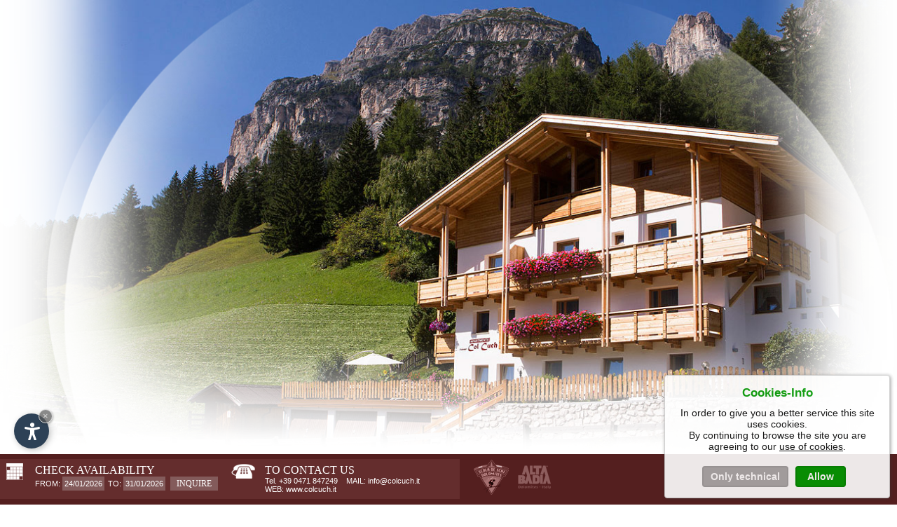

--- FILE ---
content_type: text/html
request_url: https://www.colcuch.com/en/Default.asp
body_size: 8730
content:
<!DOCTYPE html>
<html lang="en">
<head>
	
	<meta charset="utf-8">
	<meta name="viewport" content="initial-scale=1.0, maximum-scale=1.0">
	<title>Ciasa Col Cuch - Your apartment in the Dolomites</title>
	<meta name="Description" content="Spending your holidays at the foot of Mounts Sassongher, Gardenaccia, Sasso Santa Croce, La Varella and Conturines" />
	<meta name="KeyWords" content="holidays, foot, Mounts Sassongher, Gardenaccia, Sasso Santa Croce, La Varella, Conturines" />
	<link rel="alternate" href="https://www.colcuch.it/it/Default.asp" hreflang="it" lang="it">
<link rel="alternate" href="https://www.colcuch.it/de/Default.asp" hreflang="de" lang="de">
<link rel="alternate" href="https://www.colcuch.it/en/Default.asp" hreflang="en" lang="en">
<link rel="alternate" href="https://www.colcuch.it/nl/Default.asp" hreflang="nl" lang="nl">
<meta name="language" content="en">
<meta http-equiv="language" content="en">
<meta http-equiv="Content-Language" content="en">

	<meta name="language" content="en">
	<meta http-equiv="language" content="en">
	<meta http-equiv="Content-Language" content="en">

	<link href="../scr/flexslider.css" rel="stylesheet" type="text/css" media="screen">
	<link href="../scr/fancybox/jquery.fancybox-1.3.1.css" rel="stylesheet" type="text/css">
	<link href="../style.css" rel="stylesheet" type="text/css">

	<script src="https://code.jquery.com/jquery-1.11.0.js"></script>
	<script defer src="../scr/jquery.flexslider-min.js"></script>
	<script src="../scr/scripts.js"></script>
	<script src="../scr/functions.js"></script>
</head>

<body>

<div id="slide_container">
	<div class="flexslider">
		<ul class="slides">
			<li><img src="../img/slides/col_cuch01.jpg"></li>
			<li><img src="../img/slides/col_cuch02.jpg"></li>
			<li><img src="../img/slides/col_cuch03.jpg"></li>
		</ul>		
	</div>
	
	<div id="slide_over"><img src="../img/layout/slide_overlay.png"></div>
</div>

<div id="contenuto_container">
		<div id="contenuto_middle">
			<div id="menu">
	<a id="navIcon" href="#"><img src="../img/list.png" width="32" height="24"></a>
	<div class="item">
		<a href="Default.asp" rel="dropmenu1">CIASA COL CUCH</a>
		<!--<ul class="submenu">
			<li><a href="guestbook.asp">&bull; Guestbook</a></li>
		</ul>-->
	</div>
	<div class="item">
		<a href="apartments.asp" rel="dropmenu2">APARTMENTS</a>
		<ul class="submenu">
			<li><a href="apartments_a.asp">&bull; Apartment A <span>&nbsp; Newly renovated</span></a></li>
			<li><a href="apartments_b.asp">&bull; Apartment B</a></li>
			<li><a href="apartments_c.asp">&bull; Apartment C</a></li>
			<li><a href="apartments_d.asp">&bull; Apartment D</a></li>
		</ul>
	</div>
	<div class="item">
		<a href="summer.asp" rel="dropmenu3">LEISURE TIME</a>
		<ul class="submenu">
			<li><a href="summer.asp">&bull; Summer</a></li>
			<li><a href="winter.asp">&bull; Winter</a></li>
			<li><a href="foto_gallery.asp">&bull; Foto gallery</a></li>
		</ul>
	</div>
	<div class="item">
		<a href="prices.asp" rel="dropmenu4">PRICES</a>
		<ul class="submenu">
			<li><a href="informations.asp">&bull; Informations</a></li>
		</ul>
	</div>
	<div class="item"><a href="location.asp" rel="dropmenu5">LOCATION</a></div>
	<div class="item"><a href="holiday_request_alta_badia.asp" rel="dropmenu6">REQUEST</a></div>
</div>

			<h1>Ciasa Col Cuch - Your apartment in the Dolomites</h1>
            <h2>Spending your holidays  at the foot of Mounts Sassongher, Gardenaccia, Sasso Santa Croce, La Varella and Conturines.</h2>
			<p>If you are planning a holiday in a quiet undisturbed place with no obligations of fixed social times or etiquette, you may opt for &ldquo;Ciasa Col Cuch&rdquo;, a small family-run structure made up of 4 cosily-furnished apartments which have been designed and equipped to make you feel at home.</p>
			<p>Ciasa Col Cuch is situated in La Villa, a village of 1200 inhabitants at an altitude of 1,450 m on sea level where an ample and sunny valley is sided by the &ldquo;Puez Odle&rdquo; and the &ldquo;Fanes Senes Braies&rdquo; national parks. The villages of La Villa, Corvara, Colfosco, San Cassiano, Badia and La Valle belong to the <a href="http://www.alta-badia.net/en/" target="_blank">famous ski area of &ldquo; Alta Badia</a>&rdquo;, a popular tourist destination in the heart of the Dolomites that has been declared World Natural Heritage by Unesco. La Villa offers direct access to the slopes of the Sella Ronda massif and of the entire Dolomiti Superski circuit. </p>
			<div id="logos">
				<div><img src="../img/SUED_DMSP_4C_L.png" width="98" height="40"></div>
				<div><img src="../img/logo-maratona-dles-dolomites.png" width="61" height="40"></div>
				<div><img src="../img/logo-Alta-Badia.png" width="48" height="40"></div>
				<div><img src="../img/logo-Dolomiti-Unesco.png" width="67" height="40"></div>
				<div><img src="../img/logo-Dolomitisuperski.png" width="107" height="40"></div>
			</div>
		</div>
		
		<style type="text/css">
<!--
.Stil1 {color: #666666}
-->
</style>
<div id="contenuto_right"><a href="Default.asp"><img src="../img/layout/apartments_colcuch.png" border="0" /></a>
            <div id="indirizzo"> <img src="../img/layout/px.gif" width="1" height="13" /><br />
              Fam. Ploner<br />
                <br />
              Via Rauc La Ila, 3<br />
              I-39030 La Villa (Bz)<br />
              Tel. +39 0471 847249 <br />
              E-mail: <a href="mailto:info@colcuch.it" class="indirizzo">info@colcuch.it</a> </div>
            <div id="lingua"><div align="center" class="lingua">&nbsp;&nbsp;<a href="../it/Default.asp" class="lingua">ita</a>&nbsp;&nbsp;~&nbsp;&nbsp;<a href="../de/Default.asp" class="lingua">deu</a>&nbsp;&nbsp;~&nbsp;&nbsp;<a href="../en/Default.asp" class="lingua_select">eng</a>&nbsp;&nbsp;~&nbsp;&nbsp;<a href="../nl/Default.asp" class="lingua">ned</a>&nbsp;&nbsp;</div>
</div>
            
  <div id="copyright"><a href="http://www.alta-badia.net/en/la-villa.asp" target="_blank" class="copyright">Holiday in Alta Badia</a> <a href="https://www.dolomiten-suedtirol.com/altabadia.asp" target="_blank" class="copyright">in the Dolomites</a><br /><a href="https://www.internetservice.it" target="_blank" class="copyright">Internet Service</a> ~ <a href="../impressum/index.html" target="_blank" class="copyright">Impressum</a><br />
    <span class="Stil1">VAT: 02699460214  CIN:IT021006B4T57S82KL</span> </div>
</div>
    
</div>
<br>
<br>

<div id="footer">

		<div id="request_express">
        <div class="footer_icon"><img src="../img/layout/request_icon.png" width="38" height="57" /></div>
        <div class="footer_testo"><span class="footer_titolo">CHECK AVAILABILITY</span><br />
        <form name="FrmBook" id="FrmBook" method="post" action="holiday_request_alta_badia.asp">
				<table width="254" border="0" cellspacing="0" cellpadding="0" align="center">
				  <tr>
					<td class="modulo_richiesta">FROM:&nbsp;</td>
					<td><input name="BookDal" type="text" class="input_book" onclick="if(self.gfPop)gfPop.fPopCalendar(document.FrmBook.BookDal);return false;" value="24/01/2026" /></td>
					<td class="modulo_richiesta">&nbsp;TO:&nbsp;</td>
					<td><input name="BookAl" type="text" class="input_book" onclick="if(self.gfPop)gfPop.fPopCalendar(document.FrmBook.BookAl);return false;" value="31/01/2026" /></td>
					<td><input name="btnsend" id="btnsend" type="button" onclick="document.FrmBook.submit();" value="inquire"/></td>
				  </tr>
				</table>
				</form>
</div>
        </div>
        <div id="contact">
        <div class="footer_icon"><img src="../img/layout/tel_icon.png" width="38" height="57" /></div>
        <div class="footer_testo"><span class="footer_titolo">TO CONTACT US</span><br />
          Tel. +39 0471 847249 &nbsp;&nbsp;&nbsp;MAIL: <a href="mailto:info@colcuch.it" class="footer_link">info@colcuch.it </a><br />
          WEB: <a href="http://www.colcuch.it" target="_blank" class="footer_link">www.colcuch.it</a> 
        </div>
        </div>
        <div id="partner"><a href="http://www.skidolomites.it" target="_blank"><img src="../img/layout/scuola_sci.png" width="57" height="51" border="0" /></a><img src="../img/layout/alta_badia.png" width="53" height="51" /></div>
 
</div>


<script type="text/javascript" src="https://www.internetservice.it/cookies/intser_cookies.js?lang=en"></script><iframe width=174 height=189 name="gToday:normal:agenda.js" id="gToday:normal:agenda.js" src="ipopeng.htm" scrolling="no" frameborder="0" style="visibility:visible; z-index:40000; position:absolute; left:-500px; top:0px;"></iframe>
</body>
</html>

--- FILE ---
content_type: text/css
request_url: https://www.colcuch.com/style.css
body_size: 8696
content:
html, body {margin:0px; FONT-SIZE: 12px; COLOR: #4a4a4a; font-family:Arial, Helvetica, sans-serif; height:100%; background-color:#fff;}
A, A:active, A:hover, A:visited  {COLOR:#4a4a4a;TEXT-DECORATION:none;}
img{border:0;}

#slide_container {margin:0 auto; width:100%;}
#slide_over {position:absolute;z-index:2;top:0;}
#slide_over img {width: 100% !important;height: auto;display:block;}

#contenuto_container {max-width:1000px; min-height:240px; margin:0 auto;}
#contenuto_middle {position:relative;z-index:2;min-height:231px;padding:0 1em 0 2em; background:url(img/layout/line_left.jpg) left top no-repeat; }
#contenuto_right { z-index:2;min-height:231px;padding:1em 2em 12em 2em; background:url(img/layout/line_right.png) right top no-repeat; text-align:center;}

#logos{text-align:center;}
#logos div{display:inline;}
#logos img {padding:.5em;}	

#navIcon{padding:.5em .5em .25em .5em}
#menu{position:absolute;top:-40px;width:90%;z-index:3;background-color:#541F1F;border-radius:3px;display:-webkit-flex;display:flex;-webkit-flex-direction: column;flex-direction: column;}
.item{display:none;}
.item a {display:block;padding:.5em; color:#CFCDCD;font-weight:bold;font-size:1.2em;}
.item a:hover {color:white;}
.submenu{margin:0 0 0 1em;padding:0;text-align:left;}
.submenu li{list-style-type:none;}
.submenu a{text-transform: uppercase;font-weight:normal;font-size:1em;min-width:110px;background-color:#541F1F;opacity:.7;}
.submenu a span { display:block; text-transform:none; font-size:0.9em;}
.submenu li:last-child a{border-radius:0 0 5px 5px;}
.submenu a:hover{background-color:#541F1F;opacity:.9;}

h1 { font-size:25px; font-family:"Times New Roman", Times, serif; color:#7a6341; margin:25px 0px 20px 0px; padding:0px; font-weight:normal;}
h2 { margin:0px 0px 10px 0px; padding:0px; font-weight:bold; font-size:12px;}
	
#indirizzo {height:110px; color:#696969;border-bottom:1px solid #ccbcbc;}
			.indirizzo, a.indirizzo:link, a.indirizzo:visited { color:#696969;}
			a.indirizzo:hover {color:#541f1f; text-decoration:underline;} 
			
		#divLingua { width:239px; height:20px; font-family:"Times New Roman", Times, serif; font-size:11px; color:#9b9b9b; text-transform:uppercase; margin-top:6px; text-align:center;}
			.lingua, a.lingua:link, a.lingua:visited{color:#9b9b9b; text-decoration:none;}
			a.lingua:hover{color:#9b9b9b; text-decoration:underline;}
			.lingua_select, a.lingua_select:link, a.lingua_select:visited, a.lingua_select:hover{color:#9b9b9b; text-decoration:underline;}

#footer { width:100%; position:fixed; bottom:0px; background-color:#541F1F; z-index:2;}
#request_express { width:328px; height:57px; background:#642d2d; font-size:11px; color:#fff; }

.input_book { height:20px; color:#fff; font-size:11px; width:55px; padding:0 2px 0 3px; background:#835b5b; border:0px; margin:0px 2px 0px 0px; font-size:11px;}
			#btnsend { height:20px; width:68px; background:#835b5b; font-size:12px; color:#fff; font-family:"Times New Roman", Times, serif; text-transform:uppercase; text-decoration:none; border:1px solid #835b5b; cursor:pointer; margin-left:5px; }
			#btnsend:hover {background:#541f1f;}
#contact { width:328px; height:57px; background:#642d2d; font-size:11px; color:#fff; }
			.footer_titolo { font-size:16px; color:#fff; font-family:"Times New Roman", Times, serif; text-transform:uppercase;}
			.footer_testo { width:240px; height:57px; float:left; padding:7px; margin-left:5px;}
				a.footer_link:link, a.footer_link:visited {color:#fff;}
				a.footer_link:hover { text-decoration:underline; color:#fff;}		
			.footer_icon { width:38px; height:57px; float:left;}
			
#partner { display:none; width:110px; height:51px; float:left; margin-left:20px; }
#copyright {height:40px; font-size:10px; color:#e9e7e5; padding-top:3px;}
			.copyright, a.copyright:link, a.copyright:visited { color:#e9e7e5; font-size:10px; }
			a.copyright:hover {color:#9b9b9b; text-decoration:none;}

/* altro */
.descrizione_tab { font-size:10px; color:#e5e4e2;}

/* Button */
.button{ margin-bottom:6px; margin-left:3px; width:140px; display:block; z-index:3001;}
.btnFoot {margin-bottom:3.5em;}

a.button:link, a.button:visited { margin-bottom:6px; margin-left:3px; width:140px; display:block; z-index:3001; background-color:#e5e4e2; color:#835b5b; text-align:center; font-size:15px; padding:5px 5px 5px 5px; display:block; border-radius:5px 5px 5px 5px; ms-border-radius:5px 5px 5px 5px; moz-border-radius:5px 5px 5px 5px; webkit-border-radius:5px 5px 5px 5px; z-index:3001;}
a.button:hover {background-color:#541f1f; color:#fff; z-index:3001;}



/* Angebote */
.angebote_tr:first-child {
	border-bottom:1px dotted #CCCCCC; 
	margin-bottom:10px;
}
.angebote_tr {
	border-bottom:1px dotted #CCCCCC; 
	padding-bottom: 10px;
	padding-top: 10px;
	display: block;
}
.angebote_tr:hover {
	background: #f6f6f6;
	cursor:default;
}

.angebote_titolo {
	font-family:"Times New Roman", Times, serif;
	font-size: 22px;
	color: #541f1f;
}
.angebote_descrizione {
	font-size: 11px;
	color: #4a4a4a;
	font-style:italic;
}

/* --- sites --- */
.lista { border-bottom:1px dotted #CCCCCC; margin-bottom:10px;}
.lista img{max-width: 100% !important;height: auto;display:block;width:265px;}
.titolo_lista { color:#541f1f; font-family:"Times New Roman", Times, serif; font-size:25px;}
.lista_richiesta { color:#fff; font-family:"Times New Roman", Times, serif; font-size:20px;}
.listaImg a img {margin-bottom:.5em;}
.tblPreise{margin-bottom:1em;}
.tblPreise tr:nth-child(1){color:white;text-align:center;}
.tblPreise tr:nth-child(1) p{padding:0;margin:0;}
.firstLine{font-weight:bold;}
#Form1{margin-bottom:3.5em;}
#tblGallery img{padding-right:.5em;padding-bottom:.5em;width:130px;}
#tblGallery img:hover{opacity:.5;}
#mapContainer{display:-webkit-flex;display:flex;-webkit-flex-direction:column;flex-direction:column;}
#map{-webkit-flex:1;flex:1;}
#txtMap{-webkit-flex:1;flex:1;margin-top:1em;}

/* ---------------------- responsive details ------------------------ */

@media screen and (min-width: 372px) {
	#tblGallery img{width:100px;}
}

@media screen and (min-width: 480px) {
	#menu{width:94%;}
	.lista{display:-webkit-flex;display:flex;}
	.listaImg{padding:.5em .5em .5em 0;}
	.listaImg, .listaTxt{-webkit-flex:1;flex:1;}
	.lista img{width:220px;}	
	.tblPreise td:nth-child(1){text-align:center;}
}

@media screen and (min-width: 540px) {
	.listaImg{-webkit-flex:none;flex:none;width:240px;}
	.listaTxt{-webkit-flex:2;flex:2;}
}

@media screen and (min-width: 605px) {
	.toClose{display:none;}
	.tblPreise tr:nth-child(1) td:nth-child(2) .firstLine:after{content:'Wohnung A';}
	.tblPreise tr:nth-child(1) td:nth-child(2) .secondLine:after{content:'4 Personen';}
	.tblPreise tr:nth-child(1) td:nth-child(3) .firstLine:after{content:'Wohnung B';}
	.tblPreise tr:nth-child(1) td:nth-child(3) .secondLine:after{content:'4 Personen';}
	.tblPreise tr:nth-child(1) td:nth-child(4) .firstLine:after{content:'Wohnung C';}
	.tblPreise tr:nth-child(1) td:nth-child(4) .secondLine:after{content:'2 Personen';}
	.tblPreise tr:nth-child(1) td:nth-child(5) .firstLine:after{content:'Wohnung D';}
	.tblPreise tr:nth-child(1) td:nth-child(5) .secondLine:after{content:'4 Personen';}
}

@media screen and (min-width: 660px) {
	#footer{display:-webkit-flex;display:flex;background:url(img/layout/footer_bg.png);height:115px;}
	#logos img {padding:.5em 1em; }	
	#request_express, #contact,#partner{margin-top:50px;}
	#mapContainer{-webkit-flex-direction:row;flex-direction:row;}
	#txtMap{margin-top:0;margin-left:1em;}
}

@media screen and (min-width: 768px) {
	#navIcon{display:none;}
	#menu{-webkit-flex-direction:row;flex-direction:row;}
	.item{text-align:center;position:relative;display:inline-block;}
	.submenu{visibility:hidden;margin:0;position:absolute;}
	.item a {padding:.5em .9em;}
	.item:hover .submenu {visibility:visible;}
	#contenuto_middle {padding: 0 2em;}
}

@media screen and (min-width: 810px) {
	#partner{display:block;}	
}

@media screen and (min-width: 960px) {
	#contenuto_container {display:-webkit-flex;display:flex;padding-bottom:6em;}
	#contenuto_middle{-webkit-flex:1;flex:1;}
	#contenuto_right{width:240px;padding-bottom:1em;}
	#logos{text-align:left;display:-webkit-flex;display:flex;}
	#logos div{-webkit-flex:1;flex:1;}
	.item a {padding:.5em .35em;}
	
}

@media screen and (min-width: 1024px) {
	
	.item a {padding:.5em .65em;}
}

@media screen and (min-width: 1317px) {
	#slide_container {width:1300px;}
}

@media screen and (max-width: 960px) {
	#slide_over img {display:none;}
}





--- FILE ---
content_type: text/css
request_url: https://www.colcuch.com/en/normal.css
body_size: 2434
content:
/*===== CSS theme file for CalendarXP 9.0 (Totally configurable) =====*/
/* NOTE: Better use numbered color values instead of literal ones, because opera has problem with the latter in certain cases. */

/* Calendar Day Header - the cells showing "Sunday", "Monday" .... */
.CalHead {cursor:default; text-align:center; font:bold 7.5pt Tahoma, Verdana, sans-serif; color:white;}
/* Day Column Cell - the TD cell of each day */
.CalCol {}
/* Day Cell - the DIV cell inside TD */
.CalCell {cursor:hand; text-align:center;}
/* Day Number - the Anchor inside DIV showing the day number  */
.CellAnchor {text-decoration:none; font:9pt verdana;}

/* WeekNo Header - the top header cell of the week number column */
.WeekHead {cursor:default; text-align:center; font:bold 10pt arial; color:white;}
/* WeekNo Column Cell - the cells of the week number column */
.WeekCol {cursor:default; text-align:center; background:#b0c4de;}
/* WeekNo Anchor style */
.WeekAnchor {text-decoration:none; font:bold 8pt arial; color:white;}

/* Month navigators - the "<" or ">" used to move to previous or next month */
.MonthNav {vertical-align:middle; height:22px; width:18px; font:bold 10pt arial bold; color:black;}
A.MonthNav:hover {color:yellow}
A.MonthNav:active {color:red}

/* styles for the 3 calendar sections (actually 3 table TDs) */
.CalTop {text-align:center;}
.CalMiddle {}
.CalBottom {text-align:center; background-color:#dddddd;}

/* Calendar title - showing year and month. when giDCStyle=0, it's the style of the year/month dropdowns; giDCStyle>0, it's the style to show gsCalTitle.  */
.CalTitle {vertical-align:middle; font:10pt arial; color:black;}

/* The style of internal floating div/layer tags, which are usually used to create the artificial dropdown selectors. */
.FreeDiv {}

/* The style of the outer TABLE tag which is the outer calendar panel. */
#outerTable {border:2px ridge #ffffff;}
/* The style of the inner DIV tag that holds the inner panel of all calendar cells. */
#innerDiv {border:1px solid #dcdcdc;}
/*===== Above CSS styles are commonly used in the script engine =====*/

/*====== Following are additional per-theme styles, e.g. the inner dropdown selectors and today etc. You may have your own defined. ======*/
.BottomAnchor {text-decoration:none; font:bold 8pt Tahoma, Verdana; color:gray;}
A.BottomAnchor:hover {color:black;}
A.BottomAnchor:active {color:red;}



--- FILE ---
content_type: application/javascript
request_url: https://www.colcuch.com/en/agenda.js?1768690451660
body_size: 4253
content:
//////////////////// Agenda file for CalendarXP 9.0 /////////////////
// This file is totally configurable. You may remove all the comments in this file to minimize the download size.
/////////////////////////////////////////////////////////////////////

//////////////////// Define agenda events ///////////////////////////
// Usage -- fAddEvent(year, month, day, message, action, bgcolor, fgcolor, bgimg, boxit, html);
// Notice:
// 1. The (year,month,day) identifies the date of the agenda.
// 2. In the action part you can use any javascript statement, or use " " for doing nothing.
// 3. Assign "null" value to action will result in a line-through effect(can't be selected).
// 4. html is the HTML string to be shown inside the agenda cell, usually an <img> tag.
// 5. fgcolor is the font color for the specific date. Setting it to ""(empty string) will make the fonts invisible and the date unselectable.
// 6. bgimg is the url of the background image file for the specific date.
// 7. boxit is a boolean that enables the box effect using the bgcolor when set to true.
// ** REMEMBER to enable respective flags of the gAgendaMask option in the theme, or it won't work.
/////////////////////////////////////////////////////////////////////

// fAddEvent(2003,12,2," Click me to active your email client. ","popup('mailto:any@email.address.org?subject=email subject')","#87ceeb","dodgerblue",null,true);
// fAddEvent(2004,4,1," Let's google. ","popup('http://www.google.com','_top')","#87ceeb","dodgerblue",null,true);
// fAddEvent(2004,9,23, "Hello World!\nYou can't select me.", null, "#87ceeb", "dodgerblue");




///////////// Dynamic holiday calculations /////////////////////////
// This function provides you a flexible way to make holidays of your own. (It's optional.)
// Once defined, it'll be called every time the calendar engine renders the date cell;
// With the date passed in, just do whatever you want to validate whether it is a desirable holiday;
// Finally you should return an agenda array like [message, action, bgcolor, fgcolor, bgimg, boxit, html] 
// to tell the engine how to render it. (returning null value will make it rendered as default style)
// ** REMEMBER to enable respective flags of the gAgendaMask option in the theme, or it won't work.
////////////////////////////////////////////////////////////////////
function fHoliday(y,m,d) {
	var rE=fGetEvent(y,m,d), r=null;

	// you may have sophisticated holiday calculation set here, following are only simple examples.
	if (m==1&&d==1)
		r=[" Jan 1, "+y+" \n Happy New Year! ",gsAction,"#EEEEEE","red"];
	else if (m==12&&d==25)
		r=[" Dec 25, "+y+" \n Merry X'mas! ",gsAction,"#EEEEEE","red"];
	else if (m==7&&d==1)
		r=[" Jul 1, "+y+" \n Canada Day ",gsAction,"#EEEEEE","red"];
	else if (m==7&&d==4)
		r=[" Jul 4, "+y+" \n Independence Day ",gsAction,"#EEEEEE","red"];
	else if (m==11&&d==11)
		r=[" Nov 11, "+y+" \n Veteran's Day ",gsAction,"#EEEEEE","red"];
	else if (m==1&&d<25) {
		var date=getDateByDOW(y,1,3,1);	// Martin Luther King, Jr. Day is the 3rd Monday of Jan
		if (d==date) r=[" Jan "+d+", "+y+" \n Martin Luther King, Jr. Day ",gsAction,"#EEEEEE","red"];
	}
	else if (m==2&&d<20) {
		var date=getDateByDOW(y,2,3,1);	// President's Day is the 3rd Monday of Feb
		if (d==date) r=[" Feb "+d+", "+y+" \n President's Day ",gsAction,"#EEEEEE","red"];
	}
	else if (m==9&&d<15) {
		var date=getDateByDOW(y,9,1,1);	// Labor Day is the 1st Monday of Sep
		if (d==date) r=[" Sep "+d+", "+y+" \n Labor Day ",gsAction,"#EEEEEE","red"];
	}
	else if (m==10&&d<15) {
		var date=getDateByDOW(y,10,2,1);	// Thanksgiving is the 2nd Monday of October
		if (d==date) r=[" Oct "+d+", "+y+" \n Thanksgiving Day (Canada) ",gsAction,"#EEEEEE","red"];
	}
	else if (m==11&&d>15) {
		var date=getDateByDOW(y,11,4,4);	// Thanksgiving is the 4th Thursday of November
		if (d==date) r=[" Nov "+d+", "+y+" \n Thanksgiving Day (U.S.) ",gsAction,"#EEEEEE","red"];
	}
	else if (m==5&&d>20) {
		var date=getDateByDOW(y,5,5,1);	// Memorial day is the last Monday of May
		if (d==date) r=[" May "+d+", "+y+" \n Memorial Day ",gsAction,"#EEEEEE","red"];
	}

	
	return rE?rE:r;	// favor events over holidays
}




--- FILE ---
content_type: application/javascript
request_url: https://www.colcuch.com/scr/scripts.js
body_size: 33687
content:
function IncludeJavaScript(jsFile)
{
  document.write('<script type="text/javascript" src="'
    + jsFile + '"></script>'); 
}

IncludeJavaScript('../scr/fancybox/jquery.mousewheel-3.0.2.pack.js');
IncludeJavaScript('../scr/fancybox/jquery.fancybox-1.3.1.pack.js');

function caldal(){
	if(self.gfPop)gfPop.fPopCalendar(document.FrmBook.BookDal);
	return false;}


function calal(){
	if(self.gfPop)gfPop.fPopCalendar(document.FrmBook.BookAl);
	return false;}


function BookSend(){
	document.FrmBook.submit();}




function ResetAll()
{
		document.getElementById('Zimmer02').style.display = 'none'
		document.getElementById('Zimmer03').style.display = 'none'
		document.getElementById('Zimmer04').style.display = 'none'
		document.getElementById('Zimmer05').style.display = 'none'
		document.getElementById('Zimmer06').style.display = 'none'
		document.getElementById('Zimmer07').style.display = 'none'
		document.getElementById('Zimmer08').style.display = 'none'
		document.getElementById('Zimmer09').style.display = 'none'
		document.getElementById('Zimmer10').style.display = 'none'

		document.getElementById('TabZimmer01Bambini01').style.display = 'none'
		document.getElementById('TabZimmer01Bambini02').style.display = 'none'
		document.getElementById('TabZimmer01Bambini03').style.display = 'none'
		document.getElementById('TabZimmer01Bambini04').style.display = 'none'

		document.getElementById('TabZimmer02Bambini01').style.display = 'none'
		document.getElementById('TabZimmer02Bambini02').style.display = 'none'
		document.getElementById('TabZimmer02Bambini03').style.display = 'none'
		document.getElementById('TabZimmer02Bambini04').style.display = 'none'

		document.getElementById('TabZimmer03Bambini01').style.display = 'none'
		document.getElementById('TabZimmer03Bambini02').style.display = 'none'
		document.getElementById('TabZimmer03Bambini03').style.display = 'none'
		document.getElementById('TabZimmer03Bambini04').style.display = 'none'

		document.getElementById('TabZimmer04Bambini01').style.display = 'none'
		document.getElementById('TabZimmer04Bambini02').style.display = 'none'
		document.getElementById('TabZimmer04Bambini03').style.display = 'none'
		document.getElementById('TabZimmer04Bambini04').style.display = 'none'

		document.getElementById('TabZimmer05Bambini01').style.display = 'none'
		document.getElementById('TabZimmer05Bambini02').style.display = 'none'
		document.getElementById('TabZimmer05Bambini03').style.display = 'none'
		document.getElementById('TabZimmer05Bambini04').style.display = 'none'

		document.getElementById('TabZimmer06Bambini01').style.display = 'none'
		document.getElementById('TabZimmer06Bambini02').style.display = 'none'
		document.getElementById('TabZimmer06Bambini03').style.display = 'none'
		document.getElementById('TabZimmer06Bambini04').style.display = 'none'

		document.getElementById('TabZimmer07Bambini01').style.display = 'none'
		document.getElementById('TabZimmer07Bambini02').style.display = 'none'
		document.getElementById('TabZimmer07Bambini03').style.display = 'none'
		document.getElementById('TabZimmer07Bambini04').style.display = 'none'

		document.getElementById('TabZimmer08Bambini01').style.display = 'none'
		document.getElementById('TabZimmer08Bambini02').style.display = 'none'
		document.getElementById('TabZimmer08Bambini03').style.display = 'none'
		document.getElementById('TabZimmer08Bambini04').style.display = 'none'

		document.getElementById('TabZimmer09Bambini01').style.display = 'none'
		document.getElementById('TabZimmer09Bambini02').style.display = 'none'
		document.getElementById('TabZimmer09Bambini03').style.display = 'none'
		document.getElementById('TabZimmer09Bambini04').style.display = 'none'

		document.getElementById('TabZimmer10Bambini01').style.display = 'none'
		document.getElementById('TabZimmer10Bambini02').style.display = 'none'
		document.getElementById('TabZimmer10Bambini03').style.display = 'none'
		document.getElementById('TabZimmer10Bambini04').style.display = 'none'
}




function ZimmerAnzahl()
{
	var ZimmerSelection = document.Form1.TxtZimmer.value
	
	if (ZimmerSelection == "1")
	{
		document.getElementById('Zimmer02').style.display = 'none'
		document.getElementById('Zimmer03').style.display = 'none'
		document.getElementById('Zimmer04').style.display = 'none'
		document.getElementById('Zimmer05').style.display = 'none'
		document.getElementById('Zimmer06').style.display = 'none'
		document.getElementById('Zimmer07').style.display = 'none'
		document.getElementById('Zimmer08').style.display = 'none'
		document.getElementById('Zimmer09').style.display = 'none'
		document.getElementById('Zimmer10').style.display = 'none'
	}
	else if (ZimmerSelection == "2")
	{
		document.getElementById('Zimmer02').style.display = ''
		document.getElementById('Zimmer03').style.display = 'none'
		document.getElementById('Zimmer04').style.display = 'none'
		document.getElementById('Zimmer05').style.display = 'none'
		document.getElementById('Zimmer06').style.display = 'none'
		document.getElementById('Zimmer07').style.display = 'none'
		document.getElementById('Zimmer08').style.display = 'none'
		document.getElementById('Zimmer09').style.display = 'none'
		document.getElementById('Zimmer10').style.display = 'none'
	}
	else if (ZimmerSelection == "3")
	{
		document.getElementById('Zimmer02').style.display = ''
		document.getElementById('Zimmer03').style.display = ''
		document.getElementById('Zimmer04').style.display = 'none'
		document.getElementById('Zimmer05').style.display = 'none'
		document.getElementById('Zimmer06').style.display = 'none'
		document.getElementById('Zimmer07').style.display = 'none'
		document.getElementById('Zimmer08').style.display = 'none'
		document.getElementById('Zimmer09').style.display = 'none'
		document.getElementById('Zimmer10').style.display = 'none'
	}
	else if (ZimmerSelection == "4")
	{
		document.getElementById('Zimmer02').style.display = ''
		document.getElementById('Zimmer03').style.display = ''
		document.getElementById('Zimmer04').style.display = ''
		document.getElementById('Zimmer05').style.display = 'none'
		document.getElementById('Zimmer06').style.display = 'none'
		document.getElementById('Zimmer07').style.display = 'none'
		document.getElementById('Zimmer08').style.display = 'none'
		document.getElementById('Zimmer09').style.display = 'none'
		document.getElementById('Zimmer10').style.display = 'none'
	}
	else if (ZimmerSelection == "5")
	{
		document.getElementById('Zimmer02').style.display = ''
		document.getElementById('Zimmer03').style.display = ''
		document.getElementById('Zimmer04').style.display = ''
		document.getElementById('Zimmer05').style.display = ''
		document.getElementById('Zimmer06').style.display = 'none'
		document.getElementById('Zimmer07').style.display = 'none'
		document.getElementById('Zimmer08').style.display = 'none'
		document.getElementById('Zimmer09').style.display = 'none'
		document.getElementById('Zimmer10').style.display = 'none'
	}
	else if (ZimmerSelection == "6")
	{
		document.getElementById('Zimmer02').style.display = ''
		document.getElementById('Zimmer03').style.display = ''
		document.getElementById('Zimmer04').style.display = ''
		document.getElementById('Zimmer05').style.display = ''
		document.getElementById('Zimmer06').style.display = ''
		document.getElementById('Zimmer07').style.display = 'none'
		document.getElementById('Zimmer08').style.display = 'none'
		document.getElementById('Zimmer09').style.display = 'none'
		document.getElementById('Zimmer10').style.display = 'none'
	}
	else if (ZimmerSelection == "7")
	{
		document.getElementById('Zimmer02').style.display = ''
		document.getElementById('Zimmer03').style.display = ''
		document.getElementById('Zimmer04').style.display = ''
		document.getElementById('Zimmer05').style.display = ''
		document.getElementById('Zimmer06').style.display = ''
		document.getElementById('Zimmer07').style.display = ''
		document.getElementById('Zimmer08').style.display = 'none'
		document.getElementById('Zimmer09').style.display = 'none'
		document.getElementById('Zimmer10').style.display = 'none'
	}
	else if (ZimmerSelection == "8")
	{
		document.getElementById('Zimmer02').style.display = ''
		document.getElementById('Zimmer03').style.display = ''
		document.getElementById('Zimmer04').style.display = ''
		document.getElementById('Zimmer05').style.display = ''
		document.getElementById('Zimmer06').style.display = ''
		document.getElementById('Zimmer07').style.display = ''
		document.getElementById('Zimmer08').style.display = ''
		document.getElementById('Zimmer09').style.display = 'none'
		document.getElementById('Zimmer10').style.display = 'none'
	}
	else if (ZimmerSelection == "9")
	{
		document.getElementById('Zimmer02').style.display = ''
		document.getElementById('Zimmer03').style.display = ''
		document.getElementById('Zimmer04').style.display = ''
		document.getElementById('Zimmer05').style.display = ''
		document.getElementById('Zimmer06').style.display = ''
		document.getElementById('Zimmer07').style.display = ''
		document.getElementById('Zimmer08').style.display = ''
		document.getElementById('Zimmer09').style.display = ''
		document.getElementById('Zimmer10').style.display = 'none'
	}
	else if (ZimmerSelection == "10")
	{
		document.getElementById('Zimmer02').style.display = ''
		document.getElementById('Zimmer03').style.display = ''
		document.getElementById('Zimmer04').style.display = ''
		document.getElementById('Zimmer05').style.display = ''
		document.getElementById('Zimmer06').style.display = ''
		document.getElementById('Zimmer07').style.display = ''
		document.getElementById('Zimmer08').style.display = ''
		document.getElementById('Zimmer09').style.display = ''
		document.getElementById('Zimmer10').style.display = ''
	}
	else
	{
		document.getElementById('Zimmer02').style.display = 'none'
		document.getElementById('Zimmer03').style.display = 'none'
		document.getElementById('Zimmer04').style.display = 'none'
		document.getElementById('Zimmer05').style.display = 'none'
		document.getElementById('Zimmer06').style.display = 'none'
		document.getElementById('Zimmer07').style.display = 'none'
		document.getElementById('Zimmer08').style.display = 'none'
		document.getElementById('Zimmer09').style.display = 'none'
		document.getElementById('Zimmer10').style.display = 'none'
	}
}




function FZimmer01Bambini()
{
	var Zimmer01Selection = document.Form1.Zimmer01Bambini.value
	
	if (Zimmer01Selection == "1")
	{
		document.getElementById('TabZimmer01Bambini01').style.display = ''
		document.getElementById('TabZimmer01Bambini02').style.display = 'none'
		document.getElementById('TabZimmer01Bambini03').style.display = 'none'
		document.getElementById('TabZimmer01Bambini04').style.display = 'none'
		
	}
	else if (Zimmer01Selection == "2")
	{
		document.getElementById('TabZimmer01Bambini01').style.display = ''
		document.getElementById('TabZimmer01Bambini02').style.display = ''
		document.getElementById('TabZimmer01Bambini03').style.display = 'none'
		document.getElementById('TabZimmer01Bambini04').style.display = 'none'
	}
	else if (Zimmer01Selection == "3")
	{
		document.getElementById('TabZimmer01Bambini01').style.display = ''
		document.getElementById('TabZimmer01Bambini02').style.display = ''
		document.getElementById('TabZimmer01Bambini03').style.display = ''
		document.getElementById('TabZimmer01Bambini04').style.display = 'none'
	}
	else if (Zimmer01Selection == "4")
	{
		document.getElementById('TabZimmer01Bambini01').style.display = ''
		document.getElementById('TabZimmer01Bambini02').style.display = ''
		document.getElementById('TabZimmer01Bambini03').style.display = ''
		document.getElementById('TabZimmer01Bambini04').style.display = ''
	}
	else
	{
		document.getElementById('TabZimmer01Bambini01').style.display = 'none'
		document.getElementById('TabZimmer01Bambini02').style.display = 'none'
		document.getElementById('TabZimmer01Bambini03').style.display = 'none'
		document.getElementById('TabZimmer01Bambini04').style.display = 'none'
	}
}




function FZimmer02Bambini()
{
	var Zimmer02Selection = document.Form1.Zimmer02Bambini.value
	
	if (Zimmer02Selection == "1")
	{
		document.getElementById('TabZimmer02Bambini01').style.display = ''
		document.getElementById('TabZimmer02Bambini02').style.display = 'none'
		document.getElementById('TabZimmer02Bambini03').style.display = 'none'
		document.getElementById('TabZimmer02Bambini04').style.display = 'none'
		
	}
	else if (Zimmer02Selection == "2")
	{
		document.getElementById('TabZimmer02Bambini01').style.display = ''
		document.getElementById('TabZimmer02Bambini02').style.display = ''
		document.getElementById('TabZimmer02Bambini03').style.display = 'none'
		document.getElementById('TabZimmer02Bambini04').style.display = 'none'
	}
	else if (Zimmer02Selection == "3")
	{
		document.getElementById('TabZimmer02Bambini01').style.display = ''
		document.getElementById('TabZimmer02Bambini02').style.display = ''
		document.getElementById('TabZimmer02Bambini03').style.display = ''
		document.getElementById('TabZimmer02Bambini04').style.display = 'none'
	}
	else if (Zimmer02Selection == "4")
	{
		document.getElementById('TabZimmer02Bambini01').style.display = ''
		document.getElementById('TabZimmer02Bambini02').style.display = ''
		document.getElementById('TabZimmer02Bambini03').style.display = ''
		document.getElementById('TabZimmer02Bambini04').style.display = ''
	}
	else
	{
		document.getElementById('TabZimmer02Bambini01').style.display = 'none'
		document.getElementById('TabZimmer02Bambini02').style.display = 'none'
		document.getElementById('TabZimmer02Bambini03').style.display = 'none'
		document.getElementById('TabZimmer02Bambini04').style.display = 'none'
	}
}




function FZimmer03Bambini()
{
	var Zimmer03Selection = document.Form1.Zimmer03Bambini.value
	
	if (Zimmer03Selection == "1")
	{
		document.getElementById('TabZimmer03Bambini01').style.display = ''
		document.getElementById('TabZimmer03Bambini02').style.display = 'none'
		document.getElementById('TabZimmer03Bambini03').style.display = 'none'
		document.getElementById('TabZimmer03Bambini04').style.display = 'none'
		
	}
	else if (Zimmer03Selection == "2")
	{
		document.getElementById('TabZimmer03Bambini01').style.display = ''
		document.getElementById('TabZimmer03Bambini02').style.display = ''
		document.getElementById('TabZimmer03Bambini03').style.display = 'none'
		document.getElementById('TabZimmer03Bambini04').style.display = 'none'
	}
	else if (Zimmer03Selection == "3")
	{
		document.getElementById('TabZimmer03Bambini01').style.display = ''
		document.getElementById('TabZimmer03Bambini02').style.display = ''
		document.getElementById('TabZimmer03Bambini03').style.display = ''
		document.getElementById('TabZimmer03Bambini04').style.display = 'none'
	}
	else if (Zimmer03Selection == "4")
	{
		document.getElementById('TabZimmer03Bambini01').style.display = ''
		document.getElementById('TabZimmer03Bambini02').style.display = ''
		document.getElementById('TabZimmer03Bambini03').style.display = ''
		document.getElementById('TabZimmer03Bambini04').style.display = ''
	}
	else
	{
		document.getElementById('TabZimmer03Bambini01').style.display = 'none'
		document.getElementById('TabZimmer03Bambini02').style.display = 'none'
		document.getElementById('TabZimmer03Bambini03').style.display = 'none'
		document.getElementById('TabZimmer03Bambini04').style.display = 'none'
	}
}




function FZimmer04Bambini()
{
	var Zimmer04Selection = document.Form1.Zimmer04Bambini.value
	
	if (Zimmer04Selection == "1")
	{
		document.getElementById('TabZimmer04Bambini01').style.display = ''
		document.getElementById('TabZimmer04Bambini02').style.display = 'none'
		document.getElementById('TabZimmer04Bambini03').style.display = 'none'
		document.getElementById('TabZimmer04Bambini04').style.display = 'none'
		
	}
	else if (Zimmer04Selection == "2")
	{
		document.getElementById('TabZimmer04Bambini01').style.display = ''
		document.getElementById('TabZimmer04Bambini02').style.display = ''
		document.getElementById('TabZimmer04Bambini03').style.display = 'none'
		document.getElementById('TabZimmer04Bambini04').style.display = 'none'
	}
	else if (Zimmer04Selection == "3")
	{
		document.getElementById('TabZimmer04Bambini01').style.display = ''
		document.getElementById('TabZimmer04Bambini02').style.display = ''
		document.getElementById('TabZimmer04Bambini03').style.display = ''
		document.getElementById('TabZimmer04Bambini04').style.display = 'none'
	}
	else if (Zimmer04Selection == "4")
	{
		document.getElementById('TabZimmer04Bambini01').style.display = ''
		document.getElementById('TabZimmer04Bambini02').style.display = ''
		document.getElementById('TabZimmer04Bambini03').style.display = ''
		document.getElementById('TabZimmer04Bambini04').style.display = ''
	}
	else
	{
		document.getElementById('TabZimmer04Bambini01').style.display = 'none'
		document.getElementById('TabZimmer04Bambini02').style.display = 'none'
		document.getElementById('TabZimmer04Bambini03').style.display = 'none'
		document.getElementById('TabZimmer04Bambini04').style.display = 'none'
	}
}




function FZimmer05Bambini()
{
	var Zimmer05Selection = document.Form1.Zimmer05Bambini.value
	
	if (Zimmer05Selection == "1")
	{
		document.getElementById('TabZimmer05Bambini01').style.display = ''
		document.getElementById('TabZimmer05Bambini02').style.display = 'none'
		document.getElementById('TabZimmer05Bambini03').style.display = 'none'
		document.getElementById('TabZimmer05Bambini04').style.display = 'none'
		
	}
	else if (Zimmer05Selection == "2")
	{
		document.getElementById('TabZimmer05Bambini01').style.display = ''
		document.getElementById('TabZimmer05Bambini02').style.display = ''
		document.getElementById('TabZimmer05Bambini03').style.display = 'none'
		document.getElementById('TabZimmer05Bambini04').style.display = 'none'
	}
	else if (Zimmer05Selection == "3")
	{
		document.getElementById('TabZimmer05Bambini01').style.display = ''
		document.getElementById('TabZimmer05Bambini02').style.display = ''
		document.getElementById('TabZimmer05Bambini03').style.display = ''
		document.getElementById('TabZimmer05Bambini04').style.display = 'none'
	}
	else if (Zimmer05Selection == "4")
	{
		document.getElementById('TabZimmer05Bambini01').style.display = ''
		document.getElementById('TabZimmer05Bambini02').style.display = ''
		document.getElementById('TabZimmer05Bambini03').style.display = ''
		document.getElementById('TabZimmer05Bambini04').style.display = ''
	}
	else
	{
		document.getElementById('TabZimmer05Bambini01').style.display = 'none'
		document.getElementById('TabZimmer05Bambini02').style.display = 'none'
		document.getElementById('TabZimmer05Bambini03').style.display = 'none'
		document.getElementById('TabZimmer05Bambini04').style.display = 'none'
	}
}




function FZimmer06Bambini()
{
	var Zimmer06Selection = document.Form1.Zimmer06Bambini.value
	
	if (Zimmer06Selection == "1")
	{
		document.getElementById('TabZimmer06Bambini01').style.display = ''
		document.getElementById('TabZimmer06Bambini02').style.display = 'none'
		document.getElementById('TabZimmer06Bambini03').style.display = 'none'
		document.getElementById('TabZimmer06Bambini04').style.display = 'none'
		
	}
	else if (Zimmer06Selection == "2")
	{
		document.getElementById('TabZimmer06Bambini01').style.display = ''
		document.getElementById('TabZimmer06Bambini02').style.display = ''
		document.getElementById('TabZimmer06Bambini03').style.display = 'none'
		document.getElementById('TabZimmer06Bambini04').style.display = 'none'
	}
	else if (Zimmer06Selection == "3")
	{
		document.getElementById('TabZimmer06Bambini01').style.display = ''
		document.getElementById('TabZimmer06Bambini02').style.display = ''
		document.getElementById('TabZimmer06Bambini03').style.display = ''
		document.getElementById('TabZimmer06Bambini04').style.display = 'none'
	}
	else if (Zimmer06Selection == "4")
	{
		document.getElementById('TabZimmer06Bambini01').style.display = ''
		document.getElementById('TabZimmer06Bambini02').style.display = ''
		document.getElementById('TabZimmer06Bambini03').style.display = ''
		document.getElementById('TabZimmer06Bambini04').style.display = ''
	}
	else
	{
		document.getElementById('TabZimmer06Bambini01').style.display = 'none'
		document.getElementById('TabZimmer06Bambini02').style.display = 'none'
		document.getElementById('TabZimmer06Bambini03').style.display = 'none'
		document.getElementById('TabZimmer06Bambini04').style.display = 'none'
	}
}




function FZimmer07Bambini()
{
	var Zimmer07Selection = document.Form1.Zimmer07Bambini.value
	
	if (Zimmer07Selection == "1")
	{
		document.getElementById('TabZimmer07Bambini01').style.display = ''
		document.getElementById('TabZimmer07Bambini02').style.display = 'none'
		document.getElementById('TabZimmer07Bambini03').style.display = 'none'
		document.getElementById('TabZimmer07Bambini04').style.display = 'none'
		
	}
	else if (Zimmer07Selection == "2")
	{
		document.getElementById('TabZimmer07Bambini01').style.display = ''
		document.getElementById('TabZimmer07Bambini02').style.display = ''
		document.getElementById('TabZimmer07Bambini03').style.display = 'none'
		document.getElementById('TabZimmer07Bambini04').style.display = 'none'
	}
	else if (Zimmer07Selection == "3")
	{
		document.getElementById('TabZimmer07Bambini01').style.display = ''
		document.getElementById('TabZimmer07Bambini02').style.display = ''
		document.getElementById('TabZimmer07Bambini03').style.display = ''
		document.getElementById('TabZimmer07Bambini04').style.display = 'none'
	}
	else if (Zimmer07Selection == "4")
	{
		document.getElementById('TabZimmer07Bambini01').style.display = ''
		document.getElementById('TabZimmer07Bambini02').style.display = ''
		document.getElementById('TabZimmer07Bambini03').style.display = ''
		document.getElementById('TabZimmer07Bambini04').style.display = ''
	}
	else
	{
		document.getElementById('TabZimmer07Bambini01').style.display = 'none'
		document.getElementById('TabZimmer07Bambini02').style.display = 'none'
		document.getElementById('TabZimmer07Bambini03').style.display = 'none'
		document.getElementById('TabZimmer07Bambini04').style.display = 'none'
	}
}




function FZimmer08Bambini()
{
	var Zimmer08Selection = document.Form1.Zimmer08Bambini.value
	
	if (Zimmer08Selection == "1")
	{
		document.getElementById('TabZimmer08Bambini01').style.display = ''
		document.getElementById('TabZimmer08Bambini02').style.display = 'none'
		document.getElementById('TabZimmer08Bambini03').style.display = 'none'
		document.getElementById('TabZimmer08Bambini04').style.display = 'none'
		
	}
	else if (Zimmer08Selection == "2")
	{
		document.getElementById('TabZimmer08Bambini01').style.display = ''
		document.getElementById('TabZimmer08Bambini02').style.display = ''
		document.getElementById('TabZimmer08Bambini03').style.display = 'none'
		document.getElementById('TabZimmer08Bambini04').style.display = 'none'
	}
	else if (Zimmer08Selection == "3")
	{
		document.getElementById('TabZimmer08Bambini01').style.display = ''
		document.getElementById('TabZimmer08Bambini02').style.display = ''
		document.getElementById('TabZimmer08Bambini03').style.display = ''
		document.getElementById('TabZimmer08Bambini04').style.display = 'none'
	}
	else if (Zimmer08Selection == "4")
	{
		document.getElementById('TabZimmer08Bambini01').style.display = ''
		document.getElementById('TabZimmer08Bambini02').style.display = ''
		document.getElementById('TabZimmer08Bambini03').style.display = ''
		document.getElementById('TabZimmer08Bambini04').style.display = ''
	}
	else
	{
		document.getElementById('TabZimmer08Bambini01').style.display = 'none'
		document.getElementById('TabZimmer08Bambini02').style.display = 'none'
		document.getElementById('TabZimmer08Bambini03').style.display = 'none'
		document.getElementById('TabZimmer08Bambini04').style.display = 'none'
	}
}




function FZimmer09Bambini()
{
	var Zimmer09Selection = document.Form1.Zimmer09Bambini.value
	
	if (Zimmer09Selection == "1")
	{
		document.getElementById('TabZimmer09Bambini01').style.display = ''
		document.getElementById('TabZimmer09Bambini02').style.display = 'none'
		document.getElementById('TabZimmer09Bambini03').style.display = 'none'
		document.getElementById('TabZimmer09Bambini04').style.display = 'none'
		
	}
	else if (Zimmer09Selection == "2")
	{
		document.getElementById('TabZimmer09Bambini01').style.display = ''
		document.getElementById('TabZimmer09Bambini02').style.display = ''
		document.getElementById('TabZimmer09Bambini03').style.display = 'none'
		document.getElementById('TabZimmer09Bambini04').style.display = 'none'
	}
	else if (Zimmer09Selection == "3")
	{
		document.getElementById('TabZimmer09Bambini01').style.display = ''
		document.getElementById('TabZimmer09Bambini02').style.display = ''
		document.getElementById('TabZimmer09Bambini03').style.display = ''
		document.getElementById('TabZimmer09Bambini04').style.display = 'none'
	}
	else if (Zimmer09Selection == "4")
	{
		document.getElementById('TabZimmer09Bambini01').style.display = ''
		document.getElementById('TabZimmer09Bambini02').style.display = ''
		document.getElementById('TabZimmer09Bambini03').style.display = ''
		document.getElementById('TabZimmer09Bambini04').style.display = ''
	}
	else
	{
		document.getElementById('TabZimmer09Bambini01').style.display = 'none'
		document.getElementById('TabZimmer09Bambini02').style.display = 'none'
		document.getElementById('TabZimmer09Bambini03').style.display = 'none'
		document.getElementById('TabZimmer09Bambini04').style.display = 'none'
	}
}




function FZimmer10Bambini()
{
	var Zimmer10Selection = document.Form1.Zimmer10Bambini.value
	
	if (Zimmer10Selection == "1")
	{
		document.getElementById('TabZimmer10Bambini01').style.display = ''
		document.getElementById('TabZimmer10Bambini02').style.display = 'none'
		document.getElementById('TabZimmer10Bambini03').style.display = 'none'
		document.getElementById('TabZimmer10Bambini04').style.display = 'none'
		
	}
	else if (Zimmer10Selection == "2")
	{
		document.getElementById('TabZimmer10Bambini01').style.display = ''
		document.getElementById('TabZimmer10Bambini02').style.display = ''
		document.getElementById('TabZimmer10Bambini03').style.display = 'none'
		document.getElementById('TabZimmer10Bambini04').style.display = 'none'
	}
	else if (Zimmer10Selection == "3")
	{
		document.getElementById('TabZimmer10Bambini01').style.display = ''
		document.getElementById('TabZimmer10Bambini02').style.display = ''
		document.getElementById('TabZimmer10Bambini03').style.display = ''
		document.getElementById('TabZimmer10Bambini04').style.display = 'none'
	}
	else if (Zimmer10Selection == "4")
	{
		document.getElementById('TabZimmer10Bambini01').style.display = ''
		document.getElementById('TabZimmer10Bambini02').style.display = ''
		document.getElementById('TabZimmer10Bambini03').style.display = ''
		document.getElementById('TabZimmer10Bambini04').style.display = ''
	}
	else
	{
		document.getElementById('TabZimmer10Bambini01').style.display = 'none'
		document.getElementById('TabZimmer10Bambini02').style.display = 'none'
		document.getElementById('TabZimmer10Bambini03').style.display = 'none'
		document.getElementById('TabZimmer10Bambini04').style.display = 'none'
	}
}






// FORM VALIDATION CHECK --------------------------------------------------------------

function ValidLength(item, len) 
{	
	return(item.length >=len);
}

function ValidEmail(item)
{	
	var re = /^([\w-]+(?:\.[\w-]+)*)@((?:[\w-]+\.)*\w[\w-]{0,66})\.([a-z]{2,6}(?:\.[a-z]{2})?)$/i;
    return re.test(item);	
}

function sendformDE()
{	
	errfound = false;
	
	if (!ValidLength(document.Form1.TxtNome.value,3))
		error(document.Form1.TxtNome,"Bitte geben Sie Ihren Namen ein.");
	if (!ValidLength(document.Form1.TxtCognome.value,3))
		error(document.Form1.TxtCognome,"Bitte geben Sie Ihren Nachnamen ein.");
	if (!ValidLength(document.Form1.TxtIndirizzo.value,3))
		error(document.Form1.TxtIndirizzo,"Bitte geben Sie Ihre Adresse ein.");
	if (!ValidLength(document.Form1.TxtCap.value,3))
		error(document.Form1.TxtCap,"Bitte geben Sie Ihre PLZ ein.");
	if (!ValidLength(document.Form1.TxtCitta.value,3))
		error(document.Form1.TxtCitta,"Bitte geben Sie den Namen Ihrer Stadt ein.");
	if (!ValidLength(document.Form1.TxtStato.value,3))
		error(document.Form1.TxtStato,"Bitte geben Sie Ihr Land ein.");
	if (!ValidEmail(document.Form1.TxtMail.value))
		error(document.Form1.TxtMail, "Bitte geben Sie Ihre E-Mail Adresse ein.");
	if (document.Form1.TxtAcconsento.checked == 0)
		error(document.Form1.TxtAcconsento,"Sie m�ssen die Bedingungen des Gesetzes 675/96\n�ber die Behandlung der pers�nlichen Daten\nzustimmen.");
	if (errfound == false)
		{
			document.Form1.TxtCheck03.value = 'validato';
			document.Form1.BtnSend.disabled = true;
			document.Form1.BtnSend.value = 'Ihre Anfrage wird gesendet...';
			document.Form1.submit();
		}
}

function sendformIT()
{	
	errfound = false;
	
	if (!ValidLength(document.Form1.TxtNome.value,3))
		error(document.Form1.TxtNome,"Inserire il proprio nome.");
	if (!ValidLength(document.Form1.TxtCognome.value,3))
		error(document.Form1.TxtCognome,"Inserire il proprio cognome.");
	if (!ValidLength(document.Form1.TxtIndirizzo.value,3))
		error(document.Form1.TxtIndirizzo,"Inserire il proprio indirizzo.");
	if (!ValidLength(document.Form1.TxtCap.value,3))
		error(document.Form1.TxtCap,"Inserire il proprio CAP di residenza.");
	if (!ValidLength(document.Form1.TxtCitta.value,3))
		error(document.Form1.TxtCitta,"Inserire il nome della citt� di residenza.");
	if (!ValidLength(document.Form1.TxtStato.value,3))
		error(document.Form1.TxtStato,"Inserire il nome del paese di residenza.");
	if (!ValidEmail(document.Form1.TxtMail.value))
		error(document.Form1.TxtMail, "Inserire il proprio indirizzo e-mail.");
	if (document.Form1.TxtAcconsento.checked == 0)
		error(document.Form1.TxtAcconsento,"Per proseguire � necessario acconsentire il trattamento dei dati personali.");
	if (errfound == false)
		{
			document.Form1.TxtCheck03.value = 'validato';
			document.Form1.BtnSend.disabled = true;
			document.Form1.BtnSend.value = 'Invio in corso...';
			document.Form1.submit();
		}
}

function sendformEN()
{	
	errfound = false;
	
	if (!ValidLength(document.Form1.TxtNome.value,3))
		error(document.Form1.TxtNome,"Please enter your first name.");
	if (!ValidLength(document.Form1.TxtCognome.value,3))
		error(document.Form1.TxtCognome,"Please enter your last name.");
	if (!ValidLength(document.Form1.TxtIndirizzo.value,3))
		error(document.Form1.TxtIndirizzo,"Please enter your address.");
	if (!ValidLength(document.Form1.TxtCap.value,3))
		error(document.Form1.TxtCap,"Please enter your ZIP code.");
	if (!ValidLength(document.Form1.TxtCitta.value,3))
		error(document.Form1.TxtCitta,"Please enter the name of your city.");
	if (!ValidLength(document.Form1.TxtStato.value,3))
		error(document.Form1.TxtStato,"Please enter the name of your country.");
	if (!ValidEmail(document.Form1.TxtMail.value))
		error(document.Form1.TxtMail, "Please enter your e-mail address.");
	if (document.Form1.TxtAcconsento.checked == 0)
		error(document.Form1.TxtAcconsento,"To continue you must agree the privacy statement.");
	if (errfound == false)
		{
			document.Form1.TxtCheck03.value = 'validato';
			document.Form1.BtnSend.disabled = true;
			document.Form1.BtnSend.value = 'Sending your request...';
			document.Form1.submit();
		}
}

function sendformFR()
{	
	errfound = false;
	
	if (!ValidLength(document.Form1.TxtNome.value,3))
		error(document.Form1.TxtNome,"Ins�rer le propre pr�nom.");
	if (!ValidLength(document.Form1.TxtCognome.value,3))
		error(document.Form1.TxtCognome,"Ins�rer le propre nom.");
	if (!ValidLength(document.Form1.TxtIndirizzo.value,3))
		error(document.Form1.TxtIndirizzo,"Ins�rer le propre adresse.");
	if (!ValidLength(document.Form1.TxtCap.value,3))
		error(document.Form1.TxtCap,"Ins�rer le propre CP.");
	if (!ValidLength(document.Form1.TxtCitta.value,3))
		error(document.Form1.TxtCitta,"Ins�rer le propre ville.");
	if (!ValidLength(document.Form1.TxtStato.value,3))
		error(document.Form1.TxtStato,"Ins�rer le propre pays.");
	if (!ValidEmail(document.Form1.TxtMail.value))
		error(document.Form1.TxtMail, "Ins�rer le propre e-mail.");
	if (document.Form1.TxtAcconsento.checked == 0)
		error(document.Form1.TxtAcconsento,"Pour continuer est n�cessaire consentir le traitement des donn�es personnelles.");
	if (errfound == false)
		{
			document.Form1.TxtCheck03.value = 'validato';
			document.Form1.BtnSend.disabled = true;
			document.Form1.BtnSend.value = 'Envoie en cours...';
			document.Form1.submit();
		}
}

function error(elem, text)
{	
	if (errfound) return;
	window.alert(text)
	elem.select();
	elem.focus;
	errfound = true;
}




--- FILE ---
content_type: application/javascript
request_url: https://www.colcuch.com/scr/functions.js
body_size: 1459
content:
$(function() {
	// animation of top-slideshow
	$('.flexslider').flexslider({
		animation: "fade",
		directionNav: false,
		controlNav:false
	});

	// responsive toggle of navigation-menu
	$('#navIcon').click(function(e){
		e.preventDefault();
		if($('#menu').css('opacity')==1){
			$('#menu').css('opacity',.9);
		}else{
			$('#menu').css('opacity',1);
		}
		$('.item').toggle('fast');
		$('#footer').toggle('fast');
	});		
	
	$("a[rel=fbox]").fancybox({
		'transitionIn'		: 'elastic',
		'transitionOut'		: 'elastic',
		'titlePosition' 	: 'over',
		'titleFormat'		: function(title, currentArray, currentIndex, currentOpts) {return '<span id="fancybox-title-over">Image ' + (currentIndex + 1) + ' / ' + currentArray.length + '</span>';
		}
	});
});


function OpenLink(LinkToOpen) {
	document.location.href = LinkToOpen;}



var ocheck = "open";
function openclose() {
	if (ocheck == "open") {
		document.getElementById('content_txt').style.display='none';
		document.getElementById('img_plus_minus').src='../img/plus.png';
		ocheck = "close";
	} else {
		document.getElementById('content_txt').style.display='';
		document.getElementById('img_plus_minus').src='../img/minus.png';
		ocheck = "open";
	}
}


function caldal(){
	if(self.gfPop)gfPop.fPopCalendar(document.FrmBook.BookDal);
	return false;
}


function calal(){
	if(self.gfPop)gfPop.fPopCalendar(document.FrmBook.BookAl);
	return false;
}


--- FILE ---
content_type: application/javascript
request_url: https://www.colcuch.com/en/normal.js
body_size: 9192
content:
////////// JS theme file for PopCalendarXP 9.0 /////////
// This file is totally configurable. You may remove all the comments in this file to minimize the download size.
// Since the plugins are loaded after theme config, sometimes we would redefine(override) some theme options there for convenience.
////////////////////////////////////////////////////////

// ---- PopCalendar Specific Options ----
var gsSplit="/";	// separator of date string. If set it to empty string, then giMonthMode and gbPadZero will be fixed to 0 and true.
var giDatePos=0;	// date format sequence  0: D-M-Y ; 1: M-D-Y; 2: Y-M-D
var gbPadZero=true;	// whether to pad the digits with 0 in the left when less than 10.
var giMonthMode=0;	// month format 0: digits ; 1: full name from gMonths; >2: abbreviated month name in specified length.
var gbShortYear=false;   // year format   true: 2-digits; false: 4-digits
var gbAutoPos=true;	// enable auto-adpative positioning or not
var gbPopDown=true;	// true: pop the calendar below the dateCtrl; false: pop above if gbAutoPos is false.
var gbAutoClose=true;	// whether to close the calendar after selecting a date.
var gPosOffset=[0,0];	// Offsets used to adjust the pop-up postion, [leftOffset, topOffset].
var gbFixedPos=false;	// true: pop the calendar absolutely at gPosOffset; false: pop it relatively.

// ---- Common Options ----
var gMonths=["Jan","Feb","M�r","Apr","Mai","Jun","Jul","Aug","Sep","Okt","Nov","Dez"];
var gWeekDay=["So","Mo","Di","Mi","Do","Fr","Sa"];	// weekday caption from Sunday to Saturday

var gBegin=[1980,1,1];	// calendar date range begin from [Year,Month,Date]. Using gToday here will make it start from today.
var gEnd=[2030,12,31];	// calendar date range end at [Year,Month,Date]
var gsOutOfRange="Sorry, you may not go beyond the designated range!";	// out-of-date-range error message. If set to "", no alerts will popup on such error.
var guOutOfRange=null;	// the background image url for the out-range dates. e.g. "outrange.gif"

var giFirstDOW=1;	// indicates the first day of week. 0:Sunday; 1-6:Monday-Saturday.

var gcCalBG="#FFFFFF";	// the background color of the outer calendar panel.
var guCalBG=null;	//  the background image url for the inner table.
var gcCalFrame="#C7C7C7";	// the background color of the inner table, showing as a frame.
var gsInnerTable="border=0 cellpadding=2 cellspacing=1";	// HTML tag properties of the inner <table> tag, which holds all the calendar cells.
var gsOuterTable=NN4?"border=1 cellpadding=3 cellspacing=0":"border=0 cellpadding=1 cellspacing=2";	// HTML tag properties of the outmost container <table> tag, which holds the top, middle and bottom sections.

var gbHideTop=false;	// true: hide the top section; false: show it according to the following settings
var giDCStyle=0;	// the style of month-controls in top section.	0: use predefined html dropdowns & gsNavPrev/Next; 1: use gsCalTitle & gsNavPrev/Next; 2: use only gsCalTitle;
var gsCalTitle="gMonths[gCurMonth[1]-1]+' '+gCurMonth[0]";	// dynamic statement to be eval()'ed as the title when giDCStyle>0.
var gbDCSeq=true;	// (effective only when giDCStyle is 0) true: show month box before year box; false: vice-versa;
var gsYearInBox="i";	// dynamic statement to be eval()'ed as the text shown in the year box. e.g. "'A.D.'+i" will show "A.D.2001"
var gsNavPrev="<INPUT id='navPrev' type='button' value='&lt;' class='MonthNav' onmousedown='showPrevMon()' onmouseup='stopShowMon()' onmouseout='stopShowMon();if(this.blur)this.blur()'>";	// the content of the left month navigator
var gsNavNext="<INPUT id='navNext' type='button' value='&gt;' class='MonthNav' onmousedown='showNextMon()' onmouseup='stopShowMon()' onmouseout='stopShowMon();if(this.blur)this.blur()'>";	// the content of the right month navigator

var gbHideBottom=false;	// true: hide the bottom section; false: show it with gsBottom.
var gsBottom="<A href='javascript:void(0)' class='BottomAnchor' onclick='if(this.blur)this.blur();if(!fSetDate(gToday[0],gToday[1],gToday[2]))alert(\"You cannot select today!\");return false;' onmouseover='return true;' >Today : "+gMonths[gToday[1]-1]+" "+gToday[2]+", "+gToday[0]+"</A>";	// the content of the bottom section.

var giCellWidth=18;	// calendar cell width;
var giCellHeight=14;	// calendar cell height;
var giHeadHeight=14;	// calendar head row height;
var giWeekWidth=14;	// calendar week-number-column width;
var giHeadTop=1;	// calendar head row top offset;
var giWeekTop=0;	// calendar week-number-column top offset;

var gcCellBG="#e5e5e5";	// default background color of the cells. Use "" for transparent!!!
var gsCellHTML="";	// default HTML contents for days without any agenda, usually an image tag.
var guCellBGImg="";	// url of default background image for each calendar cell.
var gsAction=" ";	// default action to be eval()'ed on everyday except the days with agendas, which have their own actions defined in agendas.
var gsDays="dayNo";	// the dynamic statement to be eval()'ed into each day cell.

var giWeekCol=-1;	// -1: disable week-number-column;  0~7: show week numbers at the designated column.
var gsWeekHead="#";	// the text shown in the table head of week-number-column.
var gsWeeks="weekNo";	// the dynamic statement to be eval()'ed into the week-number-column. e.g. "'week '+weekNo" will show "week 1", "week 2" ...

var gcWorkday="black";	// Workday font color
var gcSat="black";	// Saturday font color
var gcSatBG="#EEEEEE";	// Saturday background color
var gcSun="black";	// Sunday font color
var gcSunBG="#EEEEEE";	// Sunday background color

var gcOtherDay="silver";	// the font color of days in other months; It's of no use when giShowOther is set to hide.
var gcOtherDayBG=gcCellBG;	// the background color of days in other months. when giShowOther set to hiding, it'll substitute the gcOtherDay.
var giShowOther=2;	// control the look of days in OTHER months. 1: show date & agendas effects; 2: show selected & today effects; 4: hide days in previous month; 8: hide days in next month; 16: when set with 4 and/or 8, the days will be visible but not selectable.  NOTE: values can be added up to create mixed effects.

var gbFocus=true;	// whether to enable the gcToggle highlight whenever mouse pointer focuses over a calendar cell.
var gcToggle="red";	// the highlight color for the focused cell

var gcFGToday="red";	// the font color for today 
var gcBGToday="white";	// the background color for today 
var guTodayBGImg="";	// url of image as today's background
var giMarkToday=1+2; // Effects for today - 0: nothing; 1: set background color with gcBGToday; 2: draw a box with gcBGToday; 4: bold the font; 8: set font color with gcFGToday; 16: set background image with guTodayBGImg; - they can be added up to create mixed effects.
var gsTodayTip="Oggi";	// tooltip for today

var gcFGSelected="white";	// the font color for the selected date
var gcBGSelected="#DB5141";	// the background color for the selected date
var guSelectedBGImg="";	// url of image as background of the selected date
var giMarkSelected=2;	// Effects for selected date - 0: nothing; 1: set background color with gcBGSelected; 2: draw a box with gcBGSelected; 4: bold the font; 8: set font color with gcFGSelected; 16: set background image with guSelectedBGImg; - they can be added up to create mixed effects.
var gsSelectedTip="";	// tooltip for selected dates

var gbBoldAgenda=false;	// whether to boldface the dates with agendas.
var gbInvertBold=false;	// true: invert the boldface effect set by gbBoldAgenda; false: no inverts.
var gbShrink2fit=true;	// whether to hide the week line if none of its day belongs to the current month.
var gdSelect=[0,0,0];	// default selected date in format of [year, month, day]; [0,0,0] means no default date selected.
var giFreeDiv=0;	// The number of absolutely positioned layers you want to customize, they will be named as "freeDiv0", "freeDiv1"...
var gAgendaMask=[-1,-1,-1,null,null,-1,null];	// [message, action, bgcolor, fgcolor, bgimg, boxit, html] - Set the relevant bit to -1 to keep the original agenda/event value of that bit intact. Any other value will be used to override the original one defined in agenda.js. Check the tutorial for details.

var giResizeDelay=KO3?150:50;	// delay in milliseconds before resizing the calendar panel. Calendar may have incorrect initial size if this value is too small.
var gbFlatBorder=false;	// flat the .CalCell css border of any agenda date by setting it to solid style. NOTE: it should always be set to false if .CalCell has no explicit border size.
var gbInvertBorder=false;	// true: invert the effect caused by gbFlatBorder; false: no change.
var gbShareAgenda=false;	// if set to true, a global agenda store will be created and used to share across calendars. Check tutorials for details.
var gsAgShared="gContainer._cxp_agenda";	// shared agenda store name used when gbShareAgenda is true.
var gbCacheAgenda=false;	// false: will prevent the agenda url from being cached; true: cached as normal js file.
var giShowInterval=250;	// interval time in milliseconds that controls the auto-traverse speed.
